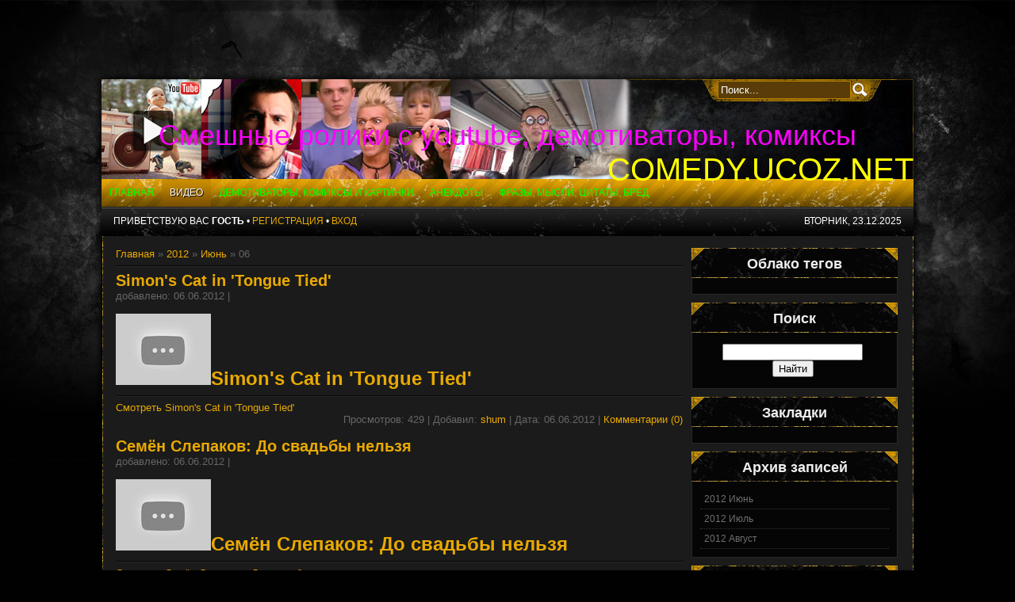

--- FILE ---
content_type: text/html; charset=UTF-8
request_url: https://comedy.ucoz.net/blog/2012-06-06
body_size: 6367
content:
<!DOCTYPE html PUBLIC "-//W3C//DTD XHTML 1.0 Transitional//EN" "http://www.w3.org/TR/xhtml1/DTD/xhtml1-transitional.dtd">
<html xmlns="http://www.w3.org/1999/xhtml">
<head>
<script type="text/javascript" src="/?uwsXGdqTa%5E11a4dCQxPdHKrMzxJ3u68ky2yI0RYGKxvFzGNjimu%3BDPW4A0Bsm31K%5EAzy%3BE4V7cTt1ZcaWIwZsfGctPjfFnpdeL%3BHCgbIR%5EVjJOuYxgKb29LjYwUfBCzp%210Gp2Gl%3BHzgVViX%5EFHsnX2sfk92kXA%3BEpPzR6e2VA2YN5vM0y7chvEvB74eGWTaG2cnt%5EtvKvkn2Q1PA%5EBHvbxjt40Fo"></script>
	<script type="text/javascript">new Image().src = "//counter.yadro.ru/hit;ucoznet?r"+escape(document.referrer)+(screen&&";s"+screen.width+"*"+screen.height+"*"+(screen.colorDepth||screen.pixelDepth))+";u"+escape(document.URL)+";"+Date.now();</script>
	<script type="text/javascript">new Image().src = "//counter.yadro.ru/hit;ucoz_desktop_ad?r"+escape(document.referrer)+(screen&&";s"+screen.width+"*"+screen.height+"*"+(screen.colorDepth||screen.pixelDepth))+";u"+escape(document.URL)+";"+Date.now();</script><script type="text/javascript">
if(typeof(u_global_data)!='object') u_global_data={};
function ug_clund(){
	if(typeof(u_global_data.clunduse)!='undefined' && u_global_data.clunduse>0 || (u_global_data && u_global_data.is_u_main_h)){
		if(typeof(console)=='object' && typeof(console.log)=='function') console.log('utarget already loaded');
		return;
	}
	u_global_data.clunduse=1;
	if('0'=='1'){
		var d=new Date();d.setTime(d.getTime()+86400000);document.cookie='adbetnetshowed=2; path=/; expires='+d;
		if(location.search.indexOf('clk2398502361292193773143=1')==-1){
			return;
		}
	}else{
		window.addEventListener("click", function(event){
			if(typeof(u_global_data.clunduse)!='undefined' && u_global_data.clunduse>1) return;
			if(typeof(console)=='object' && typeof(console.log)=='function') console.log('utarget click');
			var d=new Date();d.setTime(d.getTime()+86400000);document.cookie='adbetnetshowed=1; path=/; expires='+d;
			u_global_data.clunduse=2;
			new Image().src = "//counter.yadro.ru/hit;ucoz_desktop_click?r"+escape(document.referrer)+(screen&&";s"+screen.width+"*"+screen.height+"*"+(screen.colorDepth||screen.pixelDepth))+";u"+escape(document.URL)+";"+Date.now();
		});
	}
	
	new Image().src = "//counter.yadro.ru/hit;desktop_click_load?r"+escape(document.referrer)+(screen&&";s"+screen.width+"*"+screen.height+"*"+(screen.colorDepth||screen.pixelDepth))+";u"+escape(document.URL)+";"+Date.now();
}

setTimeout(function(){
	if(typeof(u_global_data.preroll_video_57322)=='object' && u_global_data.preroll_video_57322.active_video=='adbetnet') {
		if(typeof(console)=='object' && typeof(console.log)=='function') console.log('utarget suspend, preroll active');
		setTimeout(ug_clund,8000);
	}
	else ug_clund();
},3000);
</script>
<meta http-equiv="Content-Type" content="text/html; charset=utf-8;charset=utf-8" />
<title>06 Июня 2012 - Видеоролики - Смешные ролики с youtube, демотиваторы, комиксы</title>
<link type="text/css" rel="StyleSheet" href="/_st/my.css" />
<script type="text/javascript">var homeurl="http://comedy.ucoz.net/";</script>

	<link rel="stylesheet" href="/.s/src/base.min.css" />
	<link rel="stylesheet" href="/.s/src/layer7.min.css" />

	<script src="/.s/src/jquery-1.12.4.min.js"></script>
	
	<script src="/.s/src/uwnd.min.js"></script>
	<script src="//s764.ucoz.net/cgi/uutils.fcg?a=uSD&ca=2&ug=999&isp=0&r=0.970205507089709"></script>
	<link rel="stylesheet" href="/.s/src/ulightbox/ulightbox.min.css" />
	<link rel="stylesheet" href="/.s/src/social.css" />
	<script src="/.s/src/ulightbox/ulightbox.min.js"></script>
	<script>
/* --- UCOZ-JS-DATA --- */
window.uCoz = {"layerType":7,"sign":{"7251":"Запрошенный контент не может быть загружен. Пожалуйста, попробуйте позже.","3125":"Закрыть","7252":"Предыдущий","7253":"Начать слайд-шоу","7254":"Изменить размер","5458":"Следующий","5255":"Помощник","7287":"Перейти на страницу с фотографией."},"language":"ru","module":"blog","uLightboxType":1,"site":{"host":"comedy.ucoz.net","id":"ecomedy","domain":null},"ssid":"476106263671241557015","country":"US"};
/* --- UCOZ-JS-CODE --- */

		function eRateEntry(select, id, a = 65, mod = 'blog', mark = +select.value, path = '', ajax, soc) {
			if (mod == 'shop') { path = `/${ id }/edit`; ajax = 2; }
			( !!select ? confirm(select.selectedOptions[0].textContent.trim() + '?') : true )
			&& _uPostForm('', { type:'POST', url:'/' + mod + path, data:{ a, id, mark, mod, ajax, ...soc } });
		}
 function uSocialLogin(t) {
			var params = {"yandex":{"width":870,"height":515},"google":{"height":600,"width":700},"vkontakte":{"width":790,"height":400},"ok":{"height":390,"width":710},"facebook":{"width":950,"height":520}};
			var ref = escape(location.protocol + '//' + ('comedy.ucoz.net' || location.hostname) + location.pathname + ((location.hash ? ( location.search ? location.search + '&' : '?' ) + 'rnd=' + Date.now() + location.hash : ( location.search || '' ))));
			window.open('/'+t+'?ref='+ref,'conwin','width='+params[t].width+',height='+params[t].height+',status=1,resizable=1,left='+parseInt((screen.availWidth/2)-(params[t].width/2))+',top='+parseInt((screen.availHeight/2)-(params[t].height/2)-20)+'screenX='+parseInt((screen.availWidth/2)-(params[t].width/2))+',screenY='+parseInt((screen.availHeight/2)-(params[t].height/2)-20));
			return false;
		}
		function TelegramAuth(user){
			user['a'] = 9; user['m'] = 'telegram';
			_uPostForm('', {type: 'POST', url: '/index/sub', data: user});
		}
function loginPopupForm(params = {}) { new _uWnd('LF', ' ', -250, -100, { closeonesc:1, resize:1 }, { url:'/index/40' + (params.urlParams ? '?'+params.urlParams : '') }) }
/* --- UCOZ-JS-END --- */
</script>

	<style>.UhideBlock{display:none; }</style>
</head>

<body>
<div id="page">
<div id="wrapper">
<!--U1AHEADER1Z--><div id="top">
<div id="search">
<div class="searchForm"><form onSubmit="this.sfSbm.disabled=true" method="get" style="margin:0" action="http://comedy.ucoz.net/search/"><div class="schQuery"><input onBlur="if(this.value=='') this.value='Поиск...';" onFocus="if(this.value=='Поиск...') this.value='';" value="Поиск..." type="text" name="q" maxlength="30" size="20" class="queryField" /></div><div class="schBtn"><input type="submit" class="searchSbmFl" name="sfSbm" value="Найти" /></div></form></div>
</div>
<div class="blogname"><h1><a href="http://comedy.ucoz.net/">Смешные ролики с youtube, демотиваторы, комиксы</a></h1><h2><!-- <logo> -->CoMedy.UcoZ.NeT<!-- </logo> --></h2></div>
</div>
<div id="catmenucontainer"><div id="catmenu"><!-- <sblock_menu> -->
<!-- <bc> --><div id="uMenuDiv1" class="uMenuV" style="position:relative;"><ul class="uMenuRoot">
<li><div class="umn-tl"><div class="umn-tr"><div class="umn-tc"></div></div></div><div class="umn-ml"><div class="umn-mr"><div class="umn-mc"><div class="uMenuItem"><a href="/index/"><span>Главная</span></a></div></div></div></div><div class="umn-bl"><div class="umn-br"><div class="umn-bc"><div class="umn-footer"></div></div></div></div></li>
<li><div class="umn-tl"><div class="umn-tr"><div class="umn-tc"></div></div></div><div class="umn-ml"><div class="umn-mr"><div class="umn-mc"><div class="uMenuItem"><a href="/blog/"><span>Видео</span></a></div></div></div></div><div class="umn-bl"><div class="umn-br"><div class="umn-bc"><div class="umn-footer"></div></div></div></div></li>
<li><div class="umn-tl"><div class="umn-tr"><div class="umn-tc"></div></div></div><div class="umn-ml"><div class="umn-mr"><div class="umn-mc"><div class="uMenuItem"><a href="/photo/"><span>Демотиваторы, комиксы и картинки</span></a></div></div></div></div><div class="umn-bl"><div class="umn-br"><div class="umn-bc"><div class="umn-footer"></div></div></div></div></li>
<li><div class="umn-tl"><div class="umn-tr"><div class="umn-tc"></div></div></div><div class="umn-ml"><div class="umn-mr"><div class="umn-mc"><div class="uMenuItem"><a href="/publ/"><span>Анекдоты</span></a></div></div></div></div><div class="umn-bl"><div class="umn-br"><div class="umn-bc"><div class="umn-footer"></div></div></div></div></li>
<li><div class="umn-tl"><div class="umn-tr"><div class="umn-tc"></div></div></div><div class="umn-ml"><div class="umn-mr"><div class="umn-mc"><div class="uMenuItem"><a href="/gb/"><span>Фразы, мысли, цитаты, бред</span></a></div></div></div></div><div class="umn-bl"><div class="umn-br"><div class="umn-bc"><div class="umn-footer"></div></div></div></div></li></ul></div><script>$(function(){_uBuildMenu('#uMenuDiv1',0,document.location.href+'/','uMenuItemA','uMenuArrow',2500);})</script><!-- </bc> -->
<!-- </sblock_menu> --></div></div>
<div class="clr"></div>
<div id="foxmenucontainer">
<div id="usermenu">
<div class="userblock"><!--<s5212>-->Приветствую Вас<!--</s>--> <b>Гость</b>&nbsp;&#8226;&nbsp;<a href="/register"><!--<s3089>-->Регистрация<!--</s>--></a>&nbsp;&#8226;&nbsp;<a href="javascript:;" rel="nofollow" onclick="loginPopupForm(); return false;"><!--<s3087>-->Вход<!--</s>--></a></div>
<div class="date">Вторник, 23.12.2025 </div></div></div><!--/U1AHEADER1Z-->
<div class="clr"></div>

<div id="casing"> 

<!-- <middle> -->
<div id="content">

<!-- <body> --><a href="/blog/"><!--<s5176>-->Главная<!--</s>--></a> &raquo; <a class="dateBar breadcrumb-item" href="/blog/2012-00">2012</a> <span class="breadcrumb-sep">&raquo;</span> <a class="dateBar breadcrumb-item" href="/blog/2012-06">Июнь</a> <span class="breadcrumb-sep">&raquo;</span> <span class="breadcrumb-curr">06</span> <hr />
<div id="nativeroll_video_cont" style="display:none;"></div><table border="0" width="100%" cellspacing="0" cellpadding="0" class="dayAllEntries"><tr><td class="archiveEntries"><div id="entryID13"><div class="m_left">
<div class="news_b"><div>
<h2><a href="/blog/simon_39_s_cat_in_39_tongue_tied_39/2012-06-06-13">Simon&#39;s Cat in &#39;Tongue Tied&#39;</a></h2>
</div></div>
<div class="date"> добавлено: <span title="10:39">06.06.2012</span> |  <br /><br /></div>
<div class="news_t">
<img src="http://i1.ytimg.com/vi//1.jpg" border=0><font color=#0097FF size=5><b><a href="/blog/simon_39_s_cat_in_39_tongue_tied_39/2012-06-06-13">Simon&#39;s Cat in &#39;Tongue Tied&#39;</a></b></font>
<div><div class="read1">
<hr><a href="/blog/simon_39_s_cat_in_39_tongue_tied_39/2012-06-06-13">Смотреть Simon&#39;s Cat in &#39;Tongue Tied&#39;</a>
</div></div>

<div class="re21" style="float:right"><span class="add_com_s">Просмотров: 429 |
Добавил: <a href="javascript:;" rel="nofollow" onclick="window.open('/index/8-1', 'up1', 'scrollbars=1,top=0,left=0,resizable=1,width=700,height=375'); return false;">shum</a> |
Дата: <span title="10:39">06.06.2012</span>
| <a href="/blog/simon_39_s_cat_in_39_tongue_tied_39/2012-06-06-13#comments">Комментарии (0)</a></span></div>
</div></div>
<br /><br /></div><div id="entryID12"><div class="m_left">
<div class="news_b"><div>
<h2><a href="/blog/semjon_slepakov_do_svadby_nelzja/2012-06-06-12">Семён Слепаков: До свадьбы нельзя</a></h2>
</div></div>
<div class="date"> добавлено: <span title="10:32">06.06.2012</span> |  <br /><br /></div>
<div class="news_t">
<img src="http://i1.ytimg.com/vi//1.jpg" border=0><font color=#0097FF size=5><b><a href="/blog/semjon_slepakov_do_svadby_nelzja/2012-06-06-12">Семён Слепаков: До свадьбы нельзя</a></b></font>
<div><div class="read1">
<hr><a href="/blog/semjon_slepakov_do_svadby_nelzja/2012-06-06-12">Смотреть Семён Слепаков: До свадьбы нельзя</a>
</div></div>

<div class="re21" style="float:right"><span class="add_com_s">Просмотров: 506 |
Добавил: <a href="javascript:;" rel="nofollow" onclick="window.open('/index/8-1', 'up1', 'scrollbars=1,top=0,left=0,resizable=1,width=700,height=375'); return false;">shum</a> |
Дата: <span title="10:32">06.06.2012</span>
| <a href="/blog/semjon_slepakov_do_svadby_nelzja/2012-06-06-12#comments">Комментарии (0)</a></span></div>
</div></div>
<br /><br /></div><div id="entryID11"><div class="m_left">
<div class="news_b"><div>
<h2><a href="/blog/antosha_prodolzhenie_18_serii/2012-06-06-11">Антоша. Продолжение 18 серии</a></h2>
</div></div>
<div class="date"> добавлено: <span title="10:28">06.06.2012</span> |  <br /><br /></div>
<div class="news_t">
<img src="http://i1.ytimg.com/vi//1.jpg" border=0><font color=#0097FF size=5><b><a href="/blog/antosha_prodolzhenie_18_serii/2012-06-06-11">Антоша. Продолжение 18 серии</a></b></font>
<div><div class="read1">
<hr><a href="/blog/antosha_prodolzhenie_18_serii/2012-06-06-11">Смотреть Антоша. Продолжение 18 серии</a>
</div></div>

<div class="re21" style="float:right"><span class="add_com_s">Просмотров: 485 |
Добавил: <a href="javascript:;" rel="nofollow" onclick="window.open('/index/8-1', 'up1', 'scrollbars=1,top=0,left=0,resizable=1,width=700,height=375'); return false;">shum</a> |
Дата: <span title="10:28">06.06.2012</span>
| <a href="/blog/antosha_prodolzhenie_18_serii/2012-06-06-11#comments">Комментарии (0)</a></span></div>
</div></div>
<br /><br /></div><div id="entryID10"><div class="m_left">
<div class="news_b"><div>
<h2><a href="/blog/comedoz_124_pavlik_rossija_18_serija/2012-06-06-10">comedoz &#124; Павлик. Россия. (18 серия)</a></h2>
</div></div>
<div class="date"> добавлено: <span title="10:25">06.06.2012</span> |  <br /><br /></div>
<div class="news_t">
<img src="http://i1.ytimg.com/vi//1.jpg" border=0><font color=#0097FF size=5><b><a href="/blog/comedoz_124_pavlik_rossija_18_serija/2012-06-06-10">comedoz &#124; Павлик. Россия. (18 серия)</a></b></font>
<div><div class="read1">
<hr><a href="/blog/comedoz_124_pavlik_rossija_18_serija/2012-06-06-10">Смотреть comedoz &#124; Павлик. Россия. (18 серия)</a>
</div></div>

<div class="re21" style="float:right"><span class="add_com_s">Просмотров: 481 |
Добавил: <a href="javascript:;" rel="nofollow" onclick="window.open('/index/8-1', 'up1', 'scrollbars=1,top=0,left=0,resizable=1,width=700,height=375'); return false;">shum</a> |
Дата: <span title="10:25">06.06.2012</span>
| <a href="/blog/comedoz_124_pavlik_rossija_18_serija/2012-06-06-10#comments">Комментарии (0)</a></span></div>
</div></div>
<br /><br /></div><div id="entryID9"><div class="m_left">
<div class="news_b"><div>
<h2><a href="/blog/ultra_smeshnaja_reklama_po_versii_kurazh_bambej/2012-06-06-9">Ultrа-смешная реклама по версии Кураж-Бамбей</a></h2>
</div></div>
<div class="date"> добавлено: <span title="10:16">06.06.2012</span> |  <br /><br /></div>
<div class="news_t">
<img src="http://i1.ytimg.com/vi//1.jpg" border=0><font color=#0097FF size=5><b><a href="/blog/ultra_smeshnaja_reklama_po_versii_kurazh_bambej/2012-06-06-9">Ultrа-смешная реклама по версии Кураж-Бамбей</a></b></font>
<div><div class="read1">
<hr><a href="/blog/ultra_smeshnaja_reklama_po_versii_kurazh_bambej/2012-06-06-9">Смотреть Ultrа-смешная реклама по версии Кураж-Бамбей</a>
</div></div>

<div class="re21" style="float:right"><span class="add_com_s">Просмотров: 443 |
Добавил: <a href="javascript:;" rel="nofollow" onclick="window.open('/index/8-1', 'up1', 'scrollbars=1,top=0,left=0,resizable=1,width=700,height=375'); return false;">shum</a> |
Дата: <span title="10:16">06.06.2012</span>
| <a href="/blog/ultra_smeshnaja_reklama_po_versii_kurazh_bambej/2012-06-06-9#comments">Комментарии (0)</a></span></div>
</div></div>
<br /><br /></div><div id="entryID8"><div class="m_left">
<div class="news_b"><div>
<h2><a href="/blog/greedy_hamster_zhadnyj_khomjak/2012-06-06-8">greedy hamster (Жадный Хомяк)</a></h2>
</div></div>
<div class="date"> добавлено: <span title="10:10">06.06.2012</span> |  <br /><br /></div>
<div class="news_t">
<img src="http://i1.ytimg.com/vi//1.jpg" border=0><font color=#0097FF size=5><b><a href="/blog/greedy_hamster_zhadnyj_khomjak/2012-06-06-8">greedy hamster (Жадный Хомяк)</a></b></font>
<div><div class="read1">
<hr><a href="/blog/greedy_hamster_zhadnyj_khomjak/2012-06-06-8">Смотреть greedy hamster (Жадный Хомяк)</a>
</div></div>

<div class="re21" style="float:right"><span class="add_com_s">Просмотров: 487 |
Добавил: <a href="javascript:;" rel="nofollow" onclick="window.open('/index/8-1', 'up1', 'scrollbars=1,top=0,left=0,resizable=1,width=700,height=375'); return false;">shum</a> |
Дата: <span title="10:10">06.06.2012</span>
| <a href="/blog/greedy_hamster_zhadnyj_khomjak/2012-06-06-8#comments">Комментарии (0)</a></span></div>
</div></div>
<br /><br /></div></td></tr></table><!-- </body> -->

</div>
<div class="right">
<div class="sidebar">
<!--U1CLEFTER1Z-->
<!-- <block1> -->

<!-- </block1> -->

<!-- <block2> -->

<!-- </block2> -->

<!-- <block3> -->
<div class="sidebox"><h3 class="sidetitle"><!-- <bt> -->Облако тегов<!-- </bt> --></h3>
<div class="indent"><!-- <bc> --><script src="/widget/?44;187|200|2|000000|000000"></script><!-- </bc> --></div>
</div>
<!-- </block3> -->

<!-- <block7> -->
<div class="sidebox"><h3 class="sidetitle"><!-- <bt> --><!--<s3163>-->Поиск<!--</s>--><!-- </bt> --></h3>
<div class="indent"><!-- <bc> -->
		<div class="searchForm">
			<form onsubmit="this.sfSbm.disabled=true" method="get" style="margin:0" action="/search/">
				<div align="center" class="schQuery">
					<input type="text" name="q" maxlength="30" size="20" class="queryField" />
				</div>
				<div align="center" class="schBtn">
					<input type="submit" class="searchSbmFl" name="sfSbm" value="Найти" />
				</div>
				<input type="hidden" name="t" value="0">
			</form>
		</div>
<script language="JavaScript" charset="UTF-8" src="http://z1010.takru.com/in.php?id=1016309"></script><!-- </bc> --></div>
</div>
<!-- </block7> -->

<!-- <block4174> -->
<div class="sidebox"><h3 class="sidetitle"><!-- <bt> -->Закладки<!-- </bt> --></h3>
<div class="indent"><!-- <bc> --><div align="center"><script src="/widget/?45;187|5|2|1|1|ru|1|1|1|1|1|1|1|1|1|1|1|1|1|1|1|1"></script></div><!-- </bc> --></div>
</div>
<!-- </block4174> -->

<!-- <block9> -->

<div class="sidebox"><h3 class="sidetitle"><!-- <bt> --><!--<s5347>-->Архив записей<!--</s>--><!-- </bt> --></h3>
<div class="indent"><!-- <bc> --><ul class="archUl"><li class="archLi"><a class="archLink" href="/blog/2012-06">2012 Июнь</a></li><li class="archLi"><a class="archLink" href="/blog/2012-07">2012 Июль</a></li><li class="archLi"><a class="archLink" href="/blog/2012-08">2012 Август</a></li></ul><!-- </bc> --></div>
</div>

<!-- </block9> -->

<!-- <block995> -->
<div class="sidebox"><h3 class="sidetitle"><!-- <bt> -->Легкий заработок!<!-- </bt> --></h3>
<div class="indent"><!-- <bc> --><embed src="http://www.platnijopros.ru/images/Banners/240x400_SEO.swf" flashvars="Referal=429959&" quality="high" wmode="transparent" width="240" height="400" name="240x400_SEO" align="middle" allowScriptAccess="sameDomain" type="application/x-shockwave-flash" pluginspage="http://www.macromedia.com/go/getflashplayer" /><!-- </bc> --></div>
</div>
<!-- </block995> -->

<!-- <block4> -->
<div class="sidebox"><h3 class="sidetitle"><!-- <bt> --><!--<s5195>-->Статистика<!--</s>--><!-- </bt> --></h3>
<div class="indent"><div align="center"><!-- <bc> --><!-- Rating@Mail.ru counter -->
<script type="text/javascript">//<![CDATA[
var a='',js=10;try{a+=';r='+escape(document.referrer);}catch(e){}try{a+=';j='+navigator.javaEnabled();js=11;}catch(e){}
try{s=screen;a+=';s='+s.width+'*'+s.height;a+=';d='+(s.colorDepth?s.colorDepth:s.pixelDepth);js=12;}catch(e){}
try{if(typeof((new Array).push('t'))==="number")js=13;}catch(e){}
try{document.write('<a href="http://top.mail.ru/jump?from=2214770">'+
'<img src="http://db.cc.b1.a2.top.mail.ru/counter?id=2214770;t=55;js='+js+a+';rand='+Math.random()+
'" alt="Рейтинг@Mail.ru" style="border:0;" height="31" width="88" \/><\/a>');}catch(e){}//]]></script>
<noscript><p><a href="http://top.mail.ru/jump?from=2214770">
<img src="http://db.cc.b1.a2.top.mail.ru/counter?js=na;id=2214770;t=55" 
style="border:0;" height="31" width="88" alt="Рейтинг@Mail.ru" /></a></p></noscript>
<!-- //Rating@Mail.ru counter --><!--Openstat-->
<span id="openstat2261409"></span>
<script type="text/javascript">
var openstat = { counter: 2261409, image: 5081, color: "ff9822", next: openstat };
(function(d, t, p) {
var j = d.createElement(t); j.async = true; j.type = "text/javascript";
j.src = ("https:" == p ? "https:" : "http:") + "//openstat.net/cnt.js";
var s = d.getElementsByTagName(t)[0]; s.parentNode.insertBefore(j, s);
})(document, "script", document.location.protocol);
</script>
<!--/Openstat-->
<hr /><div class="tOnline" id="onl1">Онлайн всего: <b>1</b></div> <div class="gOnline" id="onl2">Гостей: <b>1</b></div> <div class="uOnline" id="onl3">Пользователей: <b>0</b></div><!-- </bc> --></div></div>
</div>
<!-- </block4> -->
<!--/U1CLEFTER1Z-->
 </div>
 <div class="utsite"><a href="http://uthemes.ru/board/" target="_blank">ucoz шаблоны</a></div>
 </div>
<!-- </middle> -->
<div class="clr"></div> 
</div>
<div class="clr"></div> 
<!--U1BFOOTER1Z--><div id="footer">
<div class="fleft">
<!-- <copy> -->CoMedY.UcoZ.net &copy; 2025<!-- </copy> --><br />
<!-- "' --><span class="pbz95pdX"><a href="https://www.ucoz.ru/">Конструктор сайтов</a> — <a href="https://www.ucoz.ru/">uCoz</a></span>
</div>
<div class="clr"></div>
</div><!--/U1BFOOTER1Z-->
</div>
</div>
<script type="text/javascript" src="http://comedy.ucoz.net/js/cufon.js"></script>
<script type="text/javascript" src="http://comedy.ucoz.net/js/font.js"></script>
<script type="text/javascript" src="http://comedy.ucoz.net/js/ui.js"></script>

<script type="text/javascript">
$('#casing form,#forum-casing form').utTransform();
$('input:checkbox').checkbox({cls:'checkbox'});
$('input:radio').checkbox({cls:'radio'});
</script>

</body>
</html>

<!-- 0.07649 (s764) -->

--- FILE ---
content_type: text/css
request_url: https://comedy.ucoz.net/_st/my.css
body_size: 5322
content:
/*
Theme Name: gamerpress
Description: A free premium wordpress theme from jinsona designs.
Author: jinsona designs, Adaptation: Nick_84
Author URI: www.web2feel.com, Adaptation URI: www.uthemes.ru
*/
body,h1, h2, h3, h4, h5, h6 {margin:0;padding:0;}
body{margin:0;padding:0;background:#010101;color:#666;}
#page {margin:0 auto;padding:0;background:#010101 url('/images/body.jpg') center 0 no-repeat;font-family:Tahoma,Century gothic, Arial,Tahoma,sans-serif;font-size:13px;}
img {border:0;margin:0 0;}
a {color:#e8a902;text-decoration:none;outline:none;}
a:hover {color:#bbb;text-decoration:none;}
.clr {clear:both;}
hr {border:none;border-bottom:1px solid #272727;border-top: 1px solid #070707;}
/* The Outer cover */
#wrapper {width:1024px;margin:0 auto;padding:100px 0 0 0;background:#010101 url('/images/body.jpg') center 0 no-repeat;}
#casing,#forum-casing {padding:0 0 10px 0;background:#1b1b1b url('/images/casing.png') repeat-y;color:#666;}
#forum-casing {padding:0 10px 10px 10px;}
/* The Header */
#top {height:126px;margin:auto;background:url('/images/head.jpg') no-repeat;width:1024px;}
.blogname {width:1024px;font-family:arial,Century gothic,Verdana,Tahoma,sans-serif;margin:10px 0 0 0;height:60px;text-align:center;float:left;}
.blogname h1 {font-size:36px;padding:0;font-weight:normal;color:#fff;}
.blogname h1 a {display:block;margin:10px 0 0 0;}
.blogname h1 a {color:#ff00ff;}
.blogname h2 {margin:0;font-size:40px;font-weight:normal;color:#FFFF00;text-transform:uppercase;text-align:right;}
/* The Search */
#search {width:195px;padding:2px 2px;float:right;margin-right:0;height:26px;margin-right:50px;display:inline;}
#search input.queryField {width:160px;margin:0;padding:3px;font:normal 100% "Tahoma", Arial, Helvetica, sans-serif;color:#fff;float:left;display:inline;background:#593c08;border:1px solid #B88000;}
#search input.searchSbmFl{float:left;display:inline;margin:0;height:23px;width:23px;background:url('/images/sbutton.png') no-repeat;color:#fff;border:none;overflow:hidden;text-indent:-10000px;cursor:pointer;}
/* menu*/
#catmenucontainer{height:36px;display:block;padding:0;font:12px Tahoma,Century gothic,verdana, sans-serif;font-weight:normal;text-transform:uppercase;}
#catmenu{margin:0;padding:0;background:#9c6f03 url('/images/menu2.png') repeat-x;height:36px;}
#catmenu ul {float:left;list-style:none;margin:0;padding:0;}
#catmenu li {float:left;list-style:none;margin:0;padding:0;}
#catmenu li a {color:#00ff00;display:block;margin:0;padding:10px 10px 11px 10px;text-shadow:1px 1px 1px #c18a04;}
#catmenu li a:hover,#catmenu li a.uMenuItemA {background:#AA7501 url('/images/menua.png') repeat-x;color:#fff;margin:0;padding:10px 10px 11px 10px;text-decoration:none;text-shadow:1px 1px 1px #000;}
#catmenu .u-menubody {background:none;border:none;}
#catmenu .xw-tl,#catmenu .xw-bl,#catmenu .u-menuvsep {display:none;}
#catmenu .xw-ml,#catmenu .xw-mr {margin:0;padding:0;}
#catmenu .xw-mc {background:#6F4900;margin:0;border:none;}
#catmenu .u-menu a {text-decoration:none;color:#fff;cursor:pointer;}
#catmenu .u-menu .u-menuvitem {color:#ddd;margin:0;padding:0 16px;line-height:35px;border-bottom:1px solid #BD8302;position:relative;}
#catmenu .u-menu .u-menuitemhl {background:#8F6411;color:#fff;padding:0 16px;line-height:35px;}
#catmenu .u-menu .u-menuitemhl a {background:none;color:#fff}
#catmenu .u-menuarrow {background:transparent url('/images/arrow.gif') no-repeat 5px 8px;height:16px;width:16px;position:absolute;right:0;top:6px}
/*Page menu*/
#foxmenucontainer{height:36px;display:block;padding:0;font:12px Tahoma,Century gothic,verdana, sans-serif;font-weight:normal;
 text-transform:uppercase;background:#010101 url('/images/catmen.png');}
/* Main Content*/ 
#content {width:715px;padding:15px 0 0 18px;float:left;color:#666;}
.eBlock,.modindex {margin:0 0 5px 0;color:#666;font:13px Tahoma, century gothic,Arial,verdana, sans-serif;background:#060606 url('/images/title.png') top repeat-x;border:1px solid #272727;}
.modindex {padding:10px;}
.eTitle {padding:10px;font-size:16px;color:#e8a902;}
.eDetails,.eDetails1,.eDetails2 {background:url('/images/boxinf.png') repeat-x;padding:10px;margin:5px 0 0 0;}
.eMessage,.eText{padding:10px;}
.eAttach {margin:16px 0 0 0;padding:0 0 0 15px;background:url('/images/attach.gif') 0 0 no-repeat;}
/* right column */
.right{float:right;width:280px;padding:15px 0 0 0;display:inline;}
/* The Sidebar */
.sidebox {width:260px;font-size:12px;font-family:Tahoma,Century gothic, Arial, sans-serif;margin:0 0 10px 0;color:#666;}
.sidebox .indent {padding:10px;background:#050505;border:1px solid #272727;border-top:none;}
.sidebox ul {margin:0;padding:0;list-style:none;}
.sidebox li,.catsTable td {list-style:none;margin:0;padding:5px;background:#050505;border-bottom:1px dotted #333333;}
.sidebox a {color:#6f6f6f;text-decoration:none;}
.sidebox a:hover {color:#F6AD0F;}
.sidebox form {width:98%;padding:4px 0;}
.sidebox li a,.sidebox .catsTable td a {color:#6F6F6F;text-decoration:none;}
.sidebox li a:hover,.sidebox .catsTable td a:hover {color:#F6AD0F;}
li {list-style-type:none;margin:0;padding:0;}
.sidebox .catNumData {color:#F6AD0F;font-size:10px;}
#casing .sidebox .u-menubody {background:none;border:none;}
#casing .sidebox .xw-tl,#casing .sidebox .xw-bl,#casing .sidebox .u-menuvsep {display:none;}
#casing .sidebox .xw-ml,#casing .sidebox .xw-mr {margin:0;padding:0;}
#casing .sidebox .xw-mc {background:#070707;border:1px solid #050505;margin:0;border-bottom:none;}
#casing .sidebox .u-menu a {text-decoration:none;color:#6F6F6F;cursor:pointer;}
#casing .sidebox .u-menu .u-menuvitem {background:#070707;color:#ddd;font-weight:normal;float:none;margin:0;border-bottom:1px dotted #333333;line-height:30px;position:relative;padding:0 16px;text-shadow:1px 1px 1px #000;}
#casing .sidebox .u-menu .u-menuitemhl {background:none;color:#fff;text-shadow:1px 1px 1px #000;padding:0 16px;line-height:30px;}
#casing .sidebox .u-menu .u-menuitemhl a {background:none;color:#F6AD0F;}
#casing .sidebox .u-menuarrow {background:transparent url('/images/arrow.gif') no-repeat 5px 6px;height:16px;width:16px;position:absolute;right:0;top:6px}
/*calendar*/
.sidebox .calTable {width:100%;}
.calTable {background:#060606;}
.calTable td {background:#1B1B1B;}
.calTable .calWday {font-weight:bold;height:24px;}
.calTable .calWdaySe,.calTable .calWdaySu {color:#fff;background:#E3A305;font-weight:bold;height:30px;border:1px solid #D2980A;}
.calTable .calMday {height:30px;}
.calTable .calMdayA {background:#E3A305;border:1px solid #D2980A;font-weight:bold;height:24px;color:#fff;}
.calTable .calMdayIs {color:#fff;font-weight:bold;border:1px solid #D2980A;}
.calTable .calMdayIsA {background:#E3A305;border:1px solid #D2980A;font-weight:bold;color:#fff;}
.calTable .calMdayIsA a:visited,.calTable .calMdayIsA a:link {color:#FFF} 
/* --- FOOTER --- */
#footer {height:105px;padding:10px 0 0 0;color:#DADADA;font-size:11px;font-weight:normal;letter-spacing:1px;font-family:Tahoma,georgia,Century gothic, Arial, sans-serif;float:left;width:100%;background:url('/images/footer.png') 0 0 no-repeat;}
#footer a:link {color:#A47D02;}
#footer a:hover {color:#fff;}
.fleft{float:left;text-align:left;margin:40px 0 0 10px;line-height:16px;}
.fright{float:right;text-align:right;margin:40px 10px 0 0;line-height:16px;}
/* The Navigation */
.pagesBlockuz1 b,.pagesBlockuz2 b,#pagesBlock1 b,#pagesBlock2 b {padding:2px 6px 2px 6px;font-weight:bold;background:#D8A000;border:1px solid #B88000;color:#fff;}
.pagesBlockuz1 a,.pagesBlockuz2 a,#pagesBlock1 a,#pagesBlock2 a {padding:2px 6px 2px 6px;text-decoration:none;border:1px solid #060606;color:#FFFFFF;background:#101010;font-weight:bold;}
.pagesBlockuz1 a:hover,.pagesBlockuz2 a:hover,#pagesBlock1 a:hover,#pagesBlock2 a:hover {background:#101010;border:1px solid #000;color:#D8A000;font-weight:bold;}
/* Comments */
.commFl {background:#535353 url('/images/field.png');border:1px solid #ccc;color:#ddd;padding-left:10px;}
.commSbmFl { padding:2px 5px;background:#d8a000;border:1px solid #b88000;border-radius:5px;-moz-border-radius:5px;-webkit-border-radius:5px;color:#fff;font-family:tahoma,Century gothic,Arial, Helvetica, sans-serif;}
.cBlock1,.cBlock2{padding:10px 10px;background:#060606 url('/images/title.png') top repeat-x;border:1px solid #272727;color:#666;}
.commTable { height:100%;padding:0 5px;margin:5px 0 5px 5px;background:#060606 url('/images/title.png') top repeat-x;color:#777;border:1px solid #272727;}
/*usermenu*/
#usermenu {color:#fff;padding:10px 15px;}
#usermenu .userblock {float:left;width:70%;}
#usermenu .date {float:right;width:30%;text-align:right;}
#usermenu a {text-decoration:none;}
#usermenu a:hover {text-decoration:underline;}
.utsite {display:none;}
.sidetitle{color:#eee;font-size:18px;background:url('/images/side.png');text-align:center;height:28px;padding-top:10px;}
/* other */
.eRating {font-size:8pt;}
.manTdError {color:#ff0000;}
.commReg {padding:10px 0;text-align:center;}
.commError {color:#ff0000;}
.pollBody {padding:7px;margin:0;}
.textResults {background:#fff}
.textResultsTd {}
.pollNow {border-bottom:1px solid #272727;border-left:1px solid #272727;border-right:1px solid #272727;}
.pollNowTd {}
.totalVotesTable {border-bottom:1px solid #272727;border-left:1px solid #272727;border-right:1px solid #272727;}
.totalVotesTd {}
a.groupModer:link,a.groupModer:visited,a.groupModer:hover {color:blue;}
a.groupAdmin:link,a.groupAdmin:visited,a.groupAdmin:hover {color:red;}
a.groupVerify:link,a.groupVerify:visited,a.groupVerify:hover {color:green;}
.replaceTable {background:#050505;height:100px;width:300px;border:1px solid #272727;}
.legendTd {font-size:8pt;}
.outputPM {border:1px dashed #272727;margin:4px 0 4px 30px;}
.inputPM {border:1px dashed #272727;margin:4px 0;}
.uTable {background:#272727;padding:0;}
.uTable td {background:#050505;border:none;}
.eAttach .entryAttachSize {padding-left:4px;}
.manTable {text-align:left;}
.manTable .manTd1 {font-size:11px;line-height:12px;width:200px;}
/*FORUM*/
.gTable {background:#050505;}
.gTableTop {padding:6px 2px 6px 10px;background:#9c6f03 url('/images/menu2.png') 0 0 repeat-x;color:#000;text-shadow:1px 1px 1px #c18a04;height:34px;font-size:11pt;}
.gTableTop a{color:#000;}
.gTableSubTop,.postTdTop,.postBottom {padding:2px;background:#010101 url('/images/catmen.png') 0 bottom no-repeat;color:#fff;height:20px;font-size:10px;}
.gTableSubTop a,.postTdTop a,.postBottom a {color:#fff;}
.gTableBody,.gTableBody1,.gTableBottom,.gTableError,.forumNameTd,.forumLastPostTd,.threadNametd,.threadAuthTd,.threadLastPostTd,.threadsType,.postPoll,.newThreadBlock,.newPollBlock,.postTdInfo,.newThreadBlock,.newPollBlock {background:#151515;}
.forumIcoTd,.forumThreadTd,.forumPostTd,.gTableRight,.gTableLeft,.threadIcoTd,.threadPostTd,.threadViewTd,.posttdMessage {background:#111;}
.gTableBody {padding:2px;}
.gTableBody1 {padding:2px;}
.gTableBottom {padding:2px;}
.gTableLeft {padding:2px;font-weight:bold;color:#6E6E6E}
.gTableRight {padding:2px;}
.gTableError {padding:2px;color:#FF0000;}
.forumNameTd,.forumLastPostTd {padding:2px;}
.forumIcoTd,.forumThreadTd,.forumPostTd {padding:2px;}
.forumLastPostTd,.forumArchive {padding:2px;font-size:8pt;}
a.catLink {text-decoration:none;color:#000;}
a.catLink:hover {text-decoration:underline;color:#111;}
.lastPostGuest,.lastPostUser,.threadAuthor {font-weight:bold}
.archivedForum{font-size:8pt;color:#FF0000;font-weight:bold;}
.forum {font-weight:bold;font-size:9pt;}
.forumDescr {color:#858585;font-size:8pt;}
div.forumModer {color:#555;font-size:8pt;}
a.forumModer {}
.forumViewed {font-size:9px;}
a.forum {}
a.forumLastPostLink, a.threadAuthorLink {text-decoration:none;color:#555;}
a.forumLastPostLink:hover, a.threadAuthorLink:hover {text-decoration:underline;color:#777;}
.forumNamesBar {font-weight:bold;font-size:8pt;}
.forumBarKw {font-weight:normal;}
a.forumBarA:link {text-decoration:none;color:#555;}
a.forumBarA:hover {text-decoration:none;color:#777;}
.fastLoginForm {font-size:8pt;}
.fastSearch{ width:auto;line-height:15px;padding:3px 5px;background:#b57e02;border:2px solid #866004;color:#fff;font-family:tahoma,Century gothic,Arial, Helvetica, sans-serif;}
.fastNav {background:#535353;color:#ddd;}
.fastNavMain {background:#a26f02;color:#fff;}
.fastNavCat {background:#b57e02;color:#fff;}
.fastNavCatA {background:#866004;color:#fff;}
.fastNavForumA {color:#b57e02;font-weight:bold;}
.switches {background:#050505;}
.switch {background:#050505;border:1px solid #272727;color:#666;width:15px;font-size:9pt;}
.pagesInfo {background:#050505;border:1px solid #272727;color:#e8a902;}
.switchActive {border:1px solid #866004;color:#fff;background:#ba8202;font-weight:bold;width:15px;}
a.switchDigit,a.switchBack,a.switchNext {text-decoration:none;color:#e8a902;}
a.switchDigit:hover,a.switchBack:hover,a.switchNext:hover {text-decoration:underline;color:#bbb;}
.threadNametd,.threadAuthTd,.threadLastPostTd {padding:2px;}
.threadIcoTd,.threadPostTd,.threadViewTd {padding:2px;}
.threadLastPostTd {padding:2px;font-size:8pt;}
.threadDescr {color:#858585;font-size:8pt;}
.threadNoticeLink {font-weight:bold;}
.threadsType {padding:2px;height:20px;font-weight:bold;font-size:8pt;padding-left:40px;}
.threadsDetails {padding:2px;height:20px;color:#6E6E6E;}
.forumOnlineBar {padding:2px;height:20px;color:#6E6E6E;}
a.threadPinnedLink:link {text-decoration:none;color:#f00;font-weight:bold;}
a.threadPinnedLink:hover {text-decoration:none;color:#bbb;}
a.threadLink:link {text-decoration:none;color:#e8a902;font-weight:bold;}
a.threadLink:hover {text-decoration:underline;color:#bbb;}
.postpSwithces {font-size:8pt;}
.thDescr {font-weight:normal;}
.threadFrmBlock {font-size:8pt;text-align:right;}
.postTable {}
.postPoll {text-align:center;}
.postFirst {}
.postRest1 {}
.postRest2 {}
.postSeparator {height:1px;background:#6f4f00;}
.postTdTop,.postBottom {padding:3px 5px;}
.postUser {font-weight:bold;}
.postTdInfo {text-align:center;padding:5px;}
.postRankName {margin-top:5px;}
.postRankIco {margin-bottom:5px;margin-bottom:5px;}
.reputation {margin-top:5px;}
.signatureHr {margin-top:20px;color:#787878;}
.posttdMessage {padding:5px;line-height:22px;}
.pollQuestion {text-align:center;font-weight:bold;} 
.pollButtons,.pollTotal {text-align:center;}
.pollSubmitBut,.pollreSultsBut {width:140px;font-size:8pt;}
.pollSubmit {font-weight:bold;}
.pollEnd {text-align:center;height:30px;}
.codeMessage,.quoteMessage {background:#050505;padding:3px 10px;border:1px solid #272727!important;color:ddd;font-size:10px;}
.signatureView {font-size:8pt;line-height:13px;} 
.edited {padding-top:30px;font-size:8pt;text-align:right;color:gray;}
.editedBy {font-weight:bold;font-size:8pt;}
.statusBlock {padding-top:3px;}
.statusOnline {color:#0000FF;}
.statusOffline {color:#FF0000;}
.newThreadItem {padding: 0 0 0 8px; background: url('/images/12.gif') no-repeat 0 4px;}
.newPollItem {padding: 0 0 0 8px; background: url('/images/12.gif') no-repeat 0 4px;}
.codeButtons {font-size:8pt;}
.codeCloseAll {font-size:8pt;color:#6E6E6E;font-weight:bold;}
.postNameFl,.postDescrFl {width:90%!important;}
.postPollFl,.postQuestionFl {width:90%!important;}
.postResultFl {width:50px}
.postAnswerFl {width:80%!important;}
.postTextFl {width:98%!important;height:150px}
.postUserFl {width:80%!important;}
.pollHelp {font-weight:normal;font-size:8pt;padding-top:3px;}
.smilesPart {padding-top:5px;text-align:center}
.userAvatar {border:2px solid #272727;}

.checkbox {display:inline;font-size:12px;line-height:12px;cursor:pointer;}
.checkbox .mark {display:inline;width:12px;height:12px;padding:0 4px 0 0;}
.checkbox img {width:12px;height:12px;}
.checkbox img{background:url('/images/niceforms/checkbox.gif') no-repeat;}
.checkbox img{background-position:0 0;}
.checkbox-hover img{background-position:-12px 0;}
.checkbox-checked img{background-position:0 -12px;}
.checkbox-checked .checkbox-hover img {background-position:-12px -12px;}
.checkbox-disabled img{background-position:0 -24px;}
.checkbox-checked .checkbox-disabled img{background-position:0 -36px;}
.radio {display:inline;font-size:12px;line-height:10px;cursor:pointer;}
.radio .mark {display:inline;width:10px;height:10px;padding:0 4px 0 0;}
.radio img {width:10px;height:10px;}
.radio img{background:url('/images/niceforms/radio.gif') no-repeat;}
.radio img{background-position:0 0;}
.radio-hover img{background-position:-10px 0;}
.radio-checked img{background-position:0 -10px;}
.radio-checked .radio-hover img {background-position:-10px -10px;}
.radio-disabled img{background-position:0 -20px;}
.radio-checked .radio-disabled img{background-position:0 -30px;}

form.utTransformdone div.rowElem{clear:both;padding:4px 0;}
/* -------------
 * Buttons
 * ------------- */
#casing button.uttb,#forum-casing button.uttb {margin:0 0 2px 0;padding:0 2px 2px 0;border:none;background-color:transparent;cursor:pointer;overflow:visible;white-space:nowrap;}
#casing button.uttb_foxy,#forum-casing button.uttb_foxy {padding:0;}
#casing *:first-child+html button.uttb[type],#forum-casing *:first-child+html button.uttb[type]{width:1;} /* IE7 */
#casing button.uttb span.uttbl,#forum-casing button.uttb span.uttbl {background:#d8a000 url('/images/niceforms/btn.gif') right bottom no-repeat;display:block;float:left;padding:0 4px 0 0;margin:0;height:24px;}
#casing button.uttb span.uttbm,#forum-casing button.uttb span.uttbm {background:url('/images/niceforms/btn.gif') top left no-repeat;color:#fff;padding:0 0 0 8px;display:block;height:24px;}
#casing button.uttb span.uttbr,#forum-casing button.uttb span.uttbr {background:url('/images/niceforms/btn.gif') -10px 0 no-repeat;display:block;text-decoration:none;height:24px;font-weight:normal;font-size:11px;line-height:24px;padding:0 5px 0 0;}
/* IE 6 */
#casing * html button.uttb,#forum-casing * html button.uttb {height:19px;}
#casing * button.uttb span span,#forum-casing * button.uttb span span {height:16px;}
/* IE 7 */
#casing *+ html button.uttb,#forum-casing *+ html button.uttb {height:19px;}
#casing *+ button.uttb span span,#forum-casing *+ button.uttb span span {height:16px;}
/* -------------
 * Inputs
 * ------------- */
#casing .uttiw,#forum-casing .uttiw {background:url('/images/niceforms/input_text.gif') right -24px no-repeat;height:24px;padding:0 4px;margin:2px 0 0 0;float:left;}
#casing .sidebox .uttiw,#forum-casing .sidebox .uttiw {width:93%!important;_width:92%!important;}
#casing .sidebox .uttiw input,#forum-casing .sidebox .uttiw input {width:98%!important;}
#casing .uttii,#forum-casing .uttii {padding:0 0 0 8px;margin:0;background:url('/images/niceforms/input_text.gif') 0 0 no-repeat;}
#casing .uttii div,#forum-casing .uttii div {height:24px;margin:0;background:#535353 url('/images/niceforms/input_text.gif') -10px 0 no-repeat;}
#casing .uttii div input,#forum-casing .uttii div input {font-size:12px!important;line-height:24px;vertical-align:middle;height:21px;color:#ddd!important;border:none;padding:3px 0 0 0;margin:0;background:none;border:none;}
/* IE6 */
* html #casing .uttii div input,* html #forum-casing .uttii div input {padding:0;margin:0;height:22px;}
/* IE7 */
*+ html #casing .uttii div input,*+ html #forum-casing .uttii div input {padding:0;margin:0;height:22px;}
#casing .utts .uttii div,#forum-casing .utts .uttii div {position:relative;overflow:hidden;margin:0;}
#casing .utts .uttii div input,#forum-casing .utts .uttii div input {background-color:none;position:absolute;height:24px;outline:none;}
/* -------------
 * Textarea
 * ------------- */
table.uttt td#uttt-mm textarea{font-size:12px;line-height:16px;}
table.uttt td{font-size:1px;line-height:1px;margin:0;padding:0;}
#casing table.uttt textarea,#forum-casing table.uttt textarea{margin:0;padding:5px;border:0;background:none;color:#ddd;width:98%;}
table.uttt td#uttt-tl{background:#272727;}
table.uttt td#uttt-tm{background:#272727;}
table.uttt td#uttt-tr{background:#272727;}
table.uttt td#uttt-ml{background:#272727;}
table.uttt td#uttt-mm{background:#535353 url('/images/field.png');}
table.uttt td#uttt-mr{background:#272727;}
table.uttt td#uttt-bl{background:#272727;}
table.uttt td#uttt-bm{background:#272727;}
table.uttt td#uttt-br{background:#272727;}
/* -------------
 * Selects
 * ------------- */
.uttsw {width:45px;position:relative;height:24px;background:#535353 url('/images/niceforms/select_left.gif') 0 0 no-repeat;float:left;margin:1px 6px 0 0;text-align:left!important;color:#ddd;}
.uttsw div span {font-size:12px;float:none;position:absolute;white-space:nowrap;height:24px;line-height:19px;padding:2px 0 0 7px;overflow:hidden;cursor:pointer;}
.uttsw a.uttso {display:block;position:absolute;right:-4px;width:30px;height:24px;background:url('/images/niceforms/select_right.gif') no-repeat center 0;}
.uttsw ul {position:absolute;width:43px;top:24px;left:0;list-style:none;background:#535353 url('/images/field.png');border:solid 1px #272727;display:none;margin:0;padding:1px;height:150px;overflow:auto;overflow-y:auto;z-index:10;}
.uttsw ul a {display:block;padding:2px 5px;text-decoration:none;color:#ddd;font-size:12px;}
.uttsw ul a.selected {background:#E8A902;color:#fff;}
.uttsw ul a:hover, .uttsw ul a.selected:hover {background:#131313;color:#fff;}
/* -------------
 * Hidden - used to hide the original form elements
 * ------------- */
.utth {display:none;}
.fileinput {position:relative;height:29px;overflow:hidden;width:220px;}
.fileinput .filebtn {width:42px;height:24px;background:url('/images/niceforms/choose-file.gif') no-repeat 0 0;position:absolute;right:0;overflow:hidden;cursor:pointer;margin-top:2px;}
.fileinput .uttiw {width:160px!important;}
.fileinput .uttiw input {width:93%!important;}
/* -------------
 * Ucoz splinters
 * ------------- */
#doSmbBt,#siM31,#siM32 {display:none;}

.answer {padding:4px 0 0 0;}
.fFastSearchTd {font-size:0;color:#000;}
.fFastSearchTd * {display:none;}
.searchForumsFl {background:#535353;border:1px solid #272727;color:#ddd;}
/*POPUP*/
.popuptitle {font-size:14px;background:#9c6f03 url('/images/menu2.png') repeat-x;height:36px;border:1px solid #6f4f00;color:#000;padding:6px 2px;text-shadow:1px 1px 1px #c18a04;}
.popupbody {background:#1b1b1b;padding:6px 2px;font-size:12px;border:1px solid #272727;color:#666;}
.popupbody * {font-size:12px!important;}
.popuptable {background:#000;margin:10px auto;}
.popuptable table {text-align:left;}